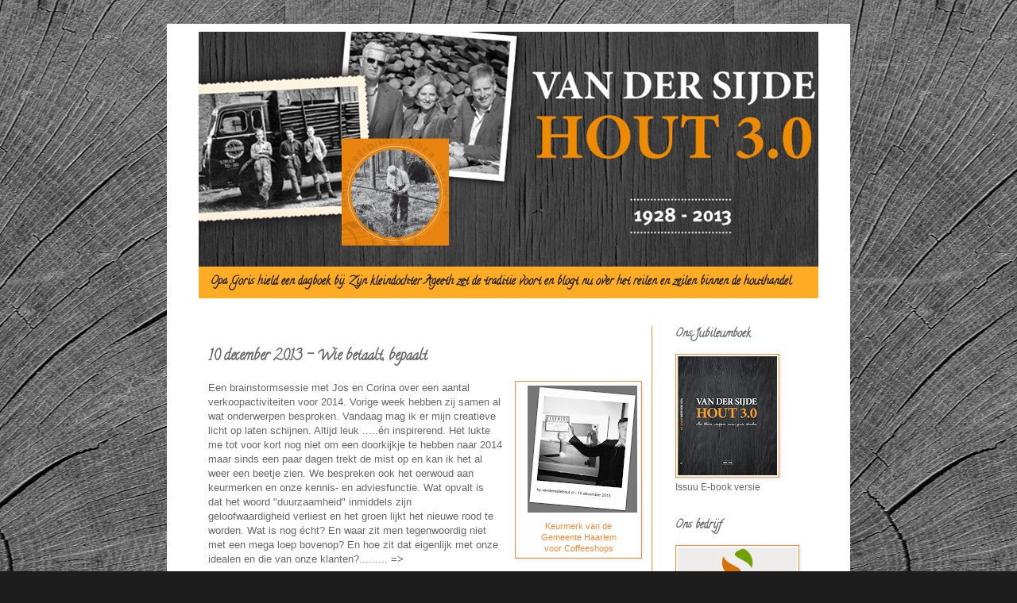

--- FILE ---
content_type: text/html; charset=UTF-8
request_url: https://houtisonsleven.blogspot.com/2013/12/10-december-2013-wie-betaalt-bepaalt.html
body_size: 10804
content:
<!DOCTYPE html>
<html class='v2' dir='ltr' lang='nl'>
<head>
<link href='https://www.blogger.com/static/v1/widgets/335934321-css_bundle_v2.css' rel='stylesheet' type='text/css'/>
<meta content='width=1100' name='viewport'/>
<meta content='text/html; charset=UTF-8' http-equiv='Content-Type'/>
<meta content='blogger' name='generator'/>
<link href='https://houtisonsleven.blogspot.com/favicon.ico' rel='icon' type='image/x-icon'/>
<link href='http://houtisonsleven.blogspot.com/2013/12/10-december-2013-wie-betaalt-bepaalt.html' rel='canonical'/>
<link rel="alternate" type="application/atom+xml" title="Hout is ons leven - Atom" href="https://houtisonsleven.blogspot.com/feeds/posts/default" />
<link rel="alternate" type="application/rss+xml" title="Hout is ons leven - RSS" href="https://houtisonsleven.blogspot.com/feeds/posts/default?alt=rss" />
<link rel="service.post" type="application/atom+xml" title="Hout is ons leven - Atom" href="https://www.blogger.com/feeds/6851194409873835815/posts/default" />

<link rel="alternate" type="application/atom+xml" title="Hout is ons leven - Atom" href="https://houtisonsleven.blogspot.com/feeds/362522393667553452/comments/default" />
<!--Can't find substitution for tag [blog.ieCssRetrofitLinks]-->
<link href='https://blogger.googleusercontent.com/img/b/R29vZ2xl/AVvXsEi6zRji6thHzUnlk4_urFL3VwPdLmzk3v5wWfU0l7c3wzPYXOoRN_ZdMmVk5OF3tS2QrcT_4yLM2Bry9ACkJ34_icir0_NhVGI1hR9pTRPByxtsU2Xh7eS-XnrTxedroCjGXeNHKoNXZa8/s160/57-10december2013webf.jpg' rel='image_src'/>
<meta content='http://houtisonsleven.blogspot.com/2013/12/10-december-2013-wie-betaalt-bepaalt.html' property='og:url'/>
<meta content='10 december 2013 - Wie betaalt, bepaalt' property='og:title'/>
<meta content='  Keurmerk van de  Gemeente Haarlem  voor Coffeeshops   Een brainstormsessie met Jos en Corina over een aantal verkoopactiviteiten voor 2014...' property='og:description'/>
<meta content='https://blogger.googleusercontent.com/img/b/R29vZ2xl/AVvXsEi6zRji6thHzUnlk4_urFL3VwPdLmzk3v5wWfU0l7c3wzPYXOoRN_ZdMmVk5OF3tS2QrcT_4yLM2Bry9ACkJ34_icir0_NhVGI1hR9pTRPByxtsU2Xh7eS-XnrTxedroCjGXeNHKoNXZa8/w1200-h630-p-k-no-nu/57-10december2013webf.jpg' property='og:image'/>
<title>Hout is ons leven: 10 december 2013 - Wie betaalt, bepaalt</title>
<style type='text/css'>@font-face{font-family:'Calligraffitti';font-style:normal;font-weight:400;font-display:swap;src:url(//fonts.gstatic.com/s/calligraffitti/v20/46k2lbT3XjDVqJw3DCmCFjE0vkFeOZdjppN_.woff2)format('woff2');unicode-range:U+0000-00FF,U+0131,U+0152-0153,U+02BB-02BC,U+02C6,U+02DA,U+02DC,U+0304,U+0308,U+0329,U+2000-206F,U+20AC,U+2122,U+2191,U+2193,U+2212,U+2215,U+FEFF,U+FFFD;}</style>
<style id='page-skin-1' type='text/css'><!--
/*
-----------------------------------------------
Blogger Template Style
Name:     Simple
Designer: Blogger
URL:      www.blogger.com
----------------------------------------------- */
/* Content
----------------------------------------------- */
body {
font: normal normal 12px Arial, Tahoma, Helvetica, FreeSans, sans-serif;
color: #666666;
background: #1d1d1d url(//3.bp.blogspot.com/-Gz61fNKCpOM/Uk7dqWu1pNI/AAAAAAAAEhc/UulkR_EHcPY/s0/Covervoorstel2webfzw.jpg) repeat scroll top center;
padding: 0 0 0 0;
}
html body .region-inner {
min-width: 0;
max-width: 100%;
width: auto;
}
h2 {
font-size: 22px;
}
a:link {
text-decoration:none;
color: #1d1d1d;
}
a:visited {
text-decoration:none;
color: #888888;
}
a:hover {
text-decoration:underline;
color: #33aaff;
}
.body-fauxcolumn-outer .fauxcolumn-inner {
background: transparent none repeat scroll top left;
_background-image: none;
}
.body-fauxcolumn-outer .cap-top {
position: absolute;
z-index: 1;
height: 400px;
width: 100%;
}
.body-fauxcolumn-outer .cap-top .cap-left {
width: 100%;
background: transparent none repeat-x scroll top left;
_background-image: none;
}
.content-outer {
-moz-box-shadow: 0 0 0 rgba(0, 0, 0, .15);
-webkit-box-shadow: 0 0 0 rgba(0, 0, 0, .15);
-goog-ms-box-shadow: 0 0 0 #333333;
box-shadow: 0 0 0 rgba(0, 0, 0, .15);
margin-bottom: 1px;
}
.content-inner {
padding: 10px 40px;
}
.content-inner {
background-color: #ffffff;
}
/* Header
----------------------------------------------- */
.header-outer {
background: transparent none repeat-x scroll 0 -400px;
_background-image: none;
}
.Header h1 {
font: normal normal 40px 'Trebuchet MS',Trebuchet,Verdana,sans-serif;
color: #000000;
text-shadow: 0 0 0 rgba(0, 0, 0, .2);
}
.Header h1 a {
color: #000000;
}
.Header .description {
font-size: 18px;
color: #000000;
}
.header-inner .Header .titlewrapper {
padding: 22px 0;
}
.header-inner .Header .descriptionwrapper {
padding: 0 0;
}
/* Tabs
----------------------------------------------- */
.tabs-inner .section:first-child {
border-top: 0 solid transparent;
}
.tabs-inner .section:first-child ul {
margin-top: -1px;
border-top: 1px solid transparent;
border-left: 1px solid transparent;
border-right: 1px solid transparent;
}
.tabs-inner .widget ul {
background: #ffac25 none repeat-x scroll 0 -800px;
_background-image: none;
border-bottom: 1px solid transparent;
margin-top: 0;
margin-left: -30px;
margin-right: -30px;
}
.tabs-inner .widget li a {
display: inline-block;
padding: .6em 1em;
font: normal bold 14px Calligraffitti;
color: #1d1d1d;
border-left: 1px solid #ffffff;
border-right: 1px solid transparent;
}
.tabs-inner .widget li:first-child a {
border-left: none;
}
.tabs-inner .widget li.selected a, .tabs-inner .widget li a:hover {
color: #1d1d1d;
background-color: #ffac25;
text-decoration: none;
}
/* Columns
----------------------------------------------- */
.main-outer {
border-top: 0 solid #ff8832;
}
.fauxcolumn-left-outer .fauxcolumn-inner {
border-right: 1px solid #ff8832;
}
.fauxcolumn-right-outer .fauxcolumn-inner {
border-left: 1px solid #ff8832;
}
/* Headings
----------------------------------------------- */
div.widget > h2,
div.widget h2.title {
margin: 0 0 1em 0;
font: normal bold 14px Calligraffitti;
color: #666666;
}
/* Widgets
----------------------------------------------- */
.widget .zippy {
color: #999999;
text-shadow: 2px 2px 1px rgba(0, 0, 0, .1);
}
.widget .popular-posts ul {
list-style: none;
}
/* Posts
----------------------------------------------- */
h2.date-header {
font: normal bold 11px Arial, Tahoma, Helvetica, FreeSans, sans-serif;
}
.date-header span {
background-color: transparent;
color: #ffffff;
padding: 0.4em;
letter-spacing: 3px;
margin: inherit;
}
.main-inner {
padding-top: 35px;
padding-bottom: 65px;
}
.main-inner .column-center-inner {
padding: 0 0;
}
.main-inner .column-center-inner .section {
margin: 0 1em;
}
.post {
margin: 0 0 45px 0;
}
h3.post-title, .comments h4 {
font: normal bold 18px Calligraffitti;
margin: .75em 0 0;
}
.post-body {
font-size: 110%;
line-height: 1.4;
position: relative;
}
.post-body img, .post-body .tr-caption-container, .Profile img, .Image img,
.BlogList .item-thumbnail img {
padding: 2px;
background: #ffffff;
border: 1px solid #ff8832;
-moz-box-shadow: 1px 1px 5px rgba(0, 0, 0, .1);
-webkit-box-shadow: 1px 1px 5px rgba(0, 0, 0, .1);
box-shadow: 1px 1px 5px rgba(0, 0, 0, .1);
}
.post-body img, .post-body .tr-caption-container {
padding: 5px;
}
.post-body .tr-caption-container {
color: #ff8832;
}
.post-body .tr-caption-container img {
padding: 0;
background: transparent;
border: none;
-moz-box-shadow: 0 0 0 rgba(0, 0, 0, .1);
-webkit-box-shadow: 0 0 0 rgba(0, 0, 0, .1);
box-shadow: 0 0 0 rgba(0, 0, 0, .1);
}
.post-header {
margin: 0 0 1.5em;
line-height: 1.6;
font-size: 90%;
}
.post-footer {
margin: 20px -2px 0;
padding: 5px 10px;
color: #666666;
background-color: #eeeeee;
border-bottom: 1px solid #eeeeee;
line-height: 1.6;
font-size: 90%;
}
#comments .comment-author {
padding-top: 1.5em;
border-top: 1px solid #ff8832;
background-position: 0 1.5em;
}
#comments .comment-author:first-child {
padding-top: 0;
border-top: none;
}
.avatar-image-container {
margin: .2em 0 0;
}
#comments .avatar-image-container img {
border: 1px solid #ff8832;
}
/* Comments
----------------------------------------------- */
.comments .comments-content .icon.blog-author {
background-repeat: no-repeat;
background-image: url([data-uri]);
}
.comments .comments-content .loadmore a {
border-top: 1px solid #999999;
border-bottom: 1px solid #999999;
}
.comments .comment-thread.inline-thread {
background-color: #eeeeee;
}
.comments .continue {
border-top: 2px solid #999999;
}
/* Accents
---------------------------------------------- */
.section-columns td.columns-cell {
border-left: 1px solid #ff8832;
}
.blog-pager {
background: transparent url(//www.blogblog.com/1kt/simple/paging_dot.png) repeat-x scroll top center;
}
.blog-pager-older-link, .home-link,
.blog-pager-newer-link {
background-color: #ffffff;
padding: 5px;
}
.footer-outer {
border-top: 1px dashed #bbbbbb;
}
/* Mobile
----------------------------------------------- */
body.mobile  {
background-size: auto;
}
.mobile .body-fauxcolumn-outer {
background: transparent none repeat scroll top left;
}
.mobile .body-fauxcolumn-outer .cap-top {
background-size: 100% auto;
}
.mobile .content-outer {
-webkit-box-shadow: 0 0 3px rgba(0, 0, 0, .15);
box-shadow: 0 0 3px rgba(0, 0, 0, .15);
}
.mobile .tabs-inner .widget ul {
margin-left: 0;
margin-right: 0;
}
.mobile .post {
margin: 0;
}
.mobile .main-inner .column-center-inner .section {
margin: 0;
}
.mobile .date-header span {
padding: 0.1em 10px;
margin: 0 -10px;
}
.mobile h3.post-title {
margin: 0;
}
.mobile .blog-pager {
background: transparent none no-repeat scroll top center;
}
.mobile .footer-outer {
border-top: none;
}
.mobile .main-inner, .mobile .footer-inner {
background-color: #ffffff;
}
.mobile-index-contents {
color: #666666;
}
.mobile-link-button {
background-color: #1d1d1d;
}
.mobile-link-button a:link, .mobile-link-button a:visited {
color: #ffffff;
}
.mobile .tabs-inner .section:first-child {
border-top: none;
}
.mobile .tabs-inner .PageList .widget-content {
background-color: #ffac25;
color: #1d1d1d;
border-top: 1px solid transparent;
border-bottom: 1px solid transparent;
}
.mobile .tabs-inner .PageList .widget-content .pagelist-arrow {
border-left: 1px solid transparent;
}

--></style>
<style id='template-skin-1' type='text/css'><!--
body {
min-width: 860px;
}
.content-outer, .content-fauxcolumn-outer, .region-inner {
min-width: 860px;
max-width: 860px;
_width: 860px;
}
.main-inner .columns {
padding-left: 0px;
padding-right: 210px;
}
.main-inner .fauxcolumn-center-outer {
left: 0px;
right: 210px;
/* IE6 does not respect left and right together */
_width: expression(this.parentNode.offsetWidth -
parseInt("0px") -
parseInt("210px") + 'px');
}
.main-inner .fauxcolumn-left-outer {
width: 0px;
}
.main-inner .fauxcolumn-right-outer {
width: 210px;
}
.main-inner .column-left-outer {
width: 0px;
right: 100%;
margin-left: -0px;
}
.main-inner .column-right-outer {
width: 210px;
margin-right: -210px;
}
#layout {
min-width: 0;
}
#layout .content-outer {
min-width: 0;
width: 800px;
}
#layout .region-inner {
min-width: 0;
width: auto;
}
body#layout div.add_widget {
padding: 8px;
}
body#layout div.add_widget a {
margin-left: 32px;
}
--></style>
<style>
    body {background-image:url(\/\/3.bp.blogspot.com\/-Gz61fNKCpOM\/Uk7dqWu1pNI\/AAAAAAAAEhc\/UulkR_EHcPY\/s0\/Covervoorstel2webfzw.jpg);}
    
@media (max-width: 200px) { body {background-image:url(\/\/3.bp.blogspot.com\/-Gz61fNKCpOM\/Uk7dqWu1pNI\/AAAAAAAAEhc\/UulkR_EHcPY\/w200\/Covervoorstel2webfzw.jpg);}}
@media (max-width: 400px) and (min-width: 201px) { body {background-image:url(\/\/3.bp.blogspot.com\/-Gz61fNKCpOM\/Uk7dqWu1pNI\/AAAAAAAAEhc\/UulkR_EHcPY\/w400\/Covervoorstel2webfzw.jpg);}}
@media (max-width: 800px) and (min-width: 401px) { body {background-image:url(\/\/3.bp.blogspot.com\/-Gz61fNKCpOM\/Uk7dqWu1pNI\/AAAAAAAAEhc\/UulkR_EHcPY\/w800\/Covervoorstel2webfzw.jpg);}}
@media (max-width: 1200px) and (min-width: 801px) { body {background-image:url(\/\/3.bp.blogspot.com\/-Gz61fNKCpOM\/Uk7dqWu1pNI\/AAAAAAAAEhc\/UulkR_EHcPY\/w1200\/Covervoorstel2webfzw.jpg);}}
/* Last tag covers anything over one higher than the previous max-size cap. */
@media (min-width: 1201px) { body {background-image:url(\/\/3.bp.blogspot.com\/-Gz61fNKCpOM\/Uk7dqWu1pNI\/AAAAAAAAEhc\/UulkR_EHcPY\/w1600\/Covervoorstel2webfzw.jpg);}}
  </style>
<link href='https://www.blogger.com/dyn-css/authorization.css?targetBlogID=6851194409873835815&amp;zx=9f26b94f-83a7-4bdd-80f7-2e71fc62047e' media='none' onload='if(media!=&#39;all&#39;)media=&#39;all&#39;' rel='stylesheet'/><noscript><link href='https://www.blogger.com/dyn-css/authorization.css?targetBlogID=6851194409873835815&amp;zx=9f26b94f-83a7-4bdd-80f7-2e71fc62047e' rel='stylesheet'/></noscript>
<meta name='google-adsense-platform-account' content='ca-host-pub-1556223355139109'/>
<meta name='google-adsense-platform-domain' content='blogspot.com'/>

</head>
<body class='loading variant-simplysimple'>
<div class='navbar no-items section' id='navbar' name='Navbar'>
</div>
<div class='body-fauxcolumns'>
<div class='fauxcolumn-outer body-fauxcolumn-outer'>
<div class='cap-top'>
<div class='cap-left'></div>
<div class='cap-right'></div>
</div>
<div class='fauxborder-left'>
<div class='fauxborder-right'></div>
<div class='fauxcolumn-inner'>
</div>
</div>
<div class='cap-bottom'>
<div class='cap-left'></div>
<div class='cap-right'></div>
</div>
</div>
</div>
<div class='content'>
<div class='content-fauxcolumns'>
<div class='fauxcolumn-outer content-fauxcolumn-outer'>
<div class='cap-top'>
<div class='cap-left'></div>
<div class='cap-right'></div>
</div>
<div class='fauxborder-left'>
<div class='fauxborder-right'></div>
<div class='fauxcolumn-inner'>
</div>
</div>
<div class='cap-bottom'>
<div class='cap-left'></div>
<div class='cap-right'></div>
</div>
</div>
</div>
<div class='content-outer'>
<div class='content-cap-top cap-top'>
<div class='cap-left'></div>
<div class='cap-right'></div>
</div>
<div class='fauxborder-left content-fauxborder-left'>
<div class='fauxborder-right content-fauxborder-right'></div>
<div class='content-inner'>
<header>
<div class='header-outer'>
<div class='header-cap-top cap-top'>
<div class='cap-left'></div>
<div class='cap-right'></div>
</div>
<div class='fauxborder-left header-fauxborder-left'>
<div class='fauxborder-right header-fauxborder-right'></div>
<div class='region-inner header-inner'>
<div class='header section' id='header' name='Koptekst'><div class='widget Header' data-version='1' id='Header1'>
<div id='header-inner'>
<a href='https://houtisonsleven.blogspot.com/' style='display: block'>
<img alt='Hout is ons leven' height='297px; ' id='Header1_headerimg' src='https://blogger.googleusercontent.com/img/b/R29vZ2xl/AVvXsEjCtLHm-mV0sQiY6IEGj2YZy5M20jNTQlO5VjtjbQPU6bLEAhMcjgqasznP9u13XnQ7X1Urncv1Z4KXH6zk04q-hAXWU_HqPE07hmuDtTIBta1JyjVCCLOebFFvvylxZfb_IYHN9MR_H-o/s1600/Omslagfoto+Bloggerping.png' style='display: block' width='800px; '/>
</a>
</div>
</div></div>
</div>
</div>
<div class='header-cap-bottom cap-bottom'>
<div class='cap-left'></div>
<div class='cap-right'></div>
</div>
</div>
</header>
<div class='tabs-outer'>
<div class='tabs-cap-top cap-top'>
<div class='cap-left'></div>
<div class='cap-right'></div>
</div>
<div class='fauxborder-left tabs-fauxborder-left'>
<div class='fauxborder-right tabs-fauxborder-right'></div>
<div class='region-inner tabs-inner'>
<div class='tabs section' id='crosscol' name='Alle kolommen'><div class='widget PageList' data-version='1' id='PageList1'>
<h2>Pagina's</h2>
<div class='widget-content'>
<ul>
<li>
<a href='https://houtisonsleven.blogspot.com/'>Opa Goris hield een dagboek bij. Zijn kleindochter Ageeth zet de traditie voort en blogt nu over het reilen en zeilen binnen de houthandel</a>
</li>
</ul>
<div class='clear'></div>
</div>
</div></div>
<div class='tabs no-items section' id='crosscol-overflow' name='Cross-Column 2'></div>
</div>
</div>
<div class='tabs-cap-bottom cap-bottom'>
<div class='cap-left'></div>
<div class='cap-right'></div>
</div>
</div>
<div class='main-outer'>
<div class='main-cap-top cap-top'>
<div class='cap-left'></div>
<div class='cap-right'></div>
</div>
<div class='fauxborder-left main-fauxborder-left'>
<div class='fauxborder-right main-fauxborder-right'></div>
<div class='region-inner main-inner'>
<div class='columns fauxcolumns'>
<div class='fauxcolumn-outer fauxcolumn-center-outer'>
<div class='cap-top'>
<div class='cap-left'></div>
<div class='cap-right'></div>
</div>
<div class='fauxborder-left'>
<div class='fauxborder-right'></div>
<div class='fauxcolumn-inner'>
</div>
</div>
<div class='cap-bottom'>
<div class='cap-left'></div>
<div class='cap-right'></div>
</div>
</div>
<div class='fauxcolumn-outer fauxcolumn-left-outer'>
<div class='cap-top'>
<div class='cap-left'></div>
<div class='cap-right'></div>
</div>
<div class='fauxborder-left'>
<div class='fauxborder-right'></div>
<div class='fauxcolumn-inner'>
</div>
</div>
<div class='cap-bottom'>
<div class='cap-left'></div>
<div class='cap-right'></div>
</div>
</div>
<div class='fauxcolumn-outer fauxcolumn-right-outer'>
<div class='cap-top'>
<div class='cap-left'></div>
<div class='cap-right'></div>
</div>
<div class='fauxborder-left'>
<div class='fauxborder-right'></div>
<div class='fauxcolumn-inner'>
</div>
</div>
<div class='cap-bottom'>
<div class='cap-left'></div>
<div class='cap-right'></div>
</div>
</div>
<!-- corrects IE6 width calculation -->
<div class='columns-inner'>
<div class='column-center-outer'>
<div class='column-center-inner'>
<div class='main section' id='main' name='Algemeen'><div class='widget Blog' data-version='1' id='Blog1'>
<div class='blog-posts hfeed'>

          <div class="date-outer">
        
<h2 class='date-header'><span>woensdag 11 december 2013</span></h2>

          <div class="date-posts">
        
<div class='post-outer'>
<div class='post hentry uncustomized-post-template' itemprop='blogPost' itemscope='itemscope' itemtype='http://schema.org/BlogPosting'>
<meta content='https://blogger.googleusercontent.com/img/b/R29vZ2xl/AVvXsEi6zRji6thHzUnlk4_urFL3VwPdLmzk3v5wWfU0l7c3wzPYXOoRN_ZdMmVk5OF3tS2QrcT_4yLM2Bry9ACkJ34_icir0_NhVGI1hR9pTRPByxtsU2Xh7eS-XnrTxedroCjGXeNHKoNXZa8/s160/57-10december2013webf.jpg' itemprop='image_url'/>
<meta content='6851194409873835815' itemprop='blogId'/>
<meta content='362522393667553452' itemprop='postId'/>
<a name='362522393667553452'></a>
<h3 class='post-title entry-title' itemprop='name'>
10 december 2013 - Wie betaalt, bepaalt
</h3>
<div class='post-header'>
<div class='post-header-line-1'></div>
</div>
<div class='post-body entry-content' id='post-body-362522393667553452' itemprop='description articleBody'>
<table cellpadding="0" cellspacing="0" class="tr-caption-container" style="float: right; margin-left: 1em; text-align: right;"><tbody>
<tr><td style="text-align: center;"><a href="https://blogger.googleusercontent.com/img/b/R29vZ2xl/AVvXsEi6zRji6thHzUnlk4_urFL3VwPdLmzk3v5wWfU0l7c3wzPYXOoRN_ZdMmVk5OF3tS2QrcT_4yLM2Bry9ACkJ34_icir0_NhVGI1hR9pTRPByxtsU2Xh7eS-XnrTxedroCjGXeNHKoNXZa8/s1600/57-10december2013webf.jpg" style="clear: right; margin-bottom: 1em; margin-left: auto; margin-right: auto;"><img alt="" border="0" src="https://blogger.googleusercontent.com/img/b/R29vZ2xl/AVvXsEi6zRji6thHzUnlk4_urFL3VwPdLmzk3v5wWfU0l7c3wzPYXOoRN_ZdMmVk5OF3tS2QrcT_4yLM2Bry9ACkJ34_icir0_NhVGI1hR9pTRPByxtsU2Xh7eS-XnrTxedroCjGXeNHKoNXZa8/s160/57-10december2013webf.jpg" style="clear: both; float: right; margin: 0px 0px 10px 10px;" /></a></td></tr>
<tr><td class="tr-caption" style="text-align: center;">Keurmerk van de <br />
Gemeente Haarlem<br />
voor Coffeeshops</td></tr>
</tbody></table>
Een brainstormsessie met Jos en Corina over een aantal verkoopactiviteiten voor 2014. Vorige week hebben zij samen al wat onderwerpen besproken. Vandaag mag ik er mijn creatieve licht op laten schijnen. Altijd leuk .....én inspirerend. Het lukte me tot voor kort nog niet om een doorkijkje te hebben naar 2014 maar sinds een paar dagen trekt de mist op en kan ik het al weer een beetje zien. We bespreken ook het oerwoud aan keurmerken&nbsp;en onze kennis- en adviesfunctie. Wat opvalt is dat&nbsp;het woord "duurzaamheid"&nbsp;inmiddels zijn geloofwaardigheid&nbsp;verliest en&nbsp;het groen lijkt het nieuwe rood te worden.&nbsp;Wat is nog écht? En waar zit men tegenwoordig niet met een mega loep bovenop?&nbsp;En hoe zit&nbsp;dat eigenlijk met&nbsp;onze idealen en die van onze klanten?.........&nbsp;=&gt;<br />
<a name="more"></a><br />
<br />
Wat gelukkig&nbsp;niet verandert, is dat nog steeds geldt: <em>wie betaalt, bepaalt</em>, en dáár gingen wij voor aan tafel vanmiddag. We hebben een klein vooronderzoek&nbsp;gedaan van de (groen)keurmerken die een groot aantal van onze klanten voeren. Wat we willen weten is wat er&nbsp;van ons, als leverancier van hout, wordt gevraagd als wij willen leveren aan deze&nbsp;bedrijven.&nbsp;En wat kunnen wij doen om het onze klanten nóg gemakkelijker te maken bij het nastreven van hun&nbsp;idealen? In de meeste keurmerkomschrijvingen staat&nbsp;dat het hout moet zijn voorzien van een&nbsp;duurzaamheidskeurmerk.&nbsp;Punt. Niet meer en niet minder. We vervolgen ons onderzoekje want waarom kiezen veel van deze bedrijven dan toch <u>niet</u> voor hout wat&nbsp;voorzien is van een&nbsp;FSC of PEFC certificaat? Is dat alleen een prijskwestie (in veel gevallen is gecertificeerd hout, net als veel biologische en&nbsp;fairtrade artikelen, duurder)&nbsp;of speelt hier wat anders?&nbsp;We duiken er nog wat dieper in&nbsp;want wij weigeren te geloven dat&nbsp;dit een massaal ontduiken van de keurmerkspelregels is. Bij navraag blijkt dat negen van de tien keer duurzaamheid en legaliteit op één hoop gegooid wordt.&nbsp;Maar legaal hout is niet per definitie duurzaam!!&nbsp;Er zijn namelijk méér keuze mogelijkheden&nbsp;dan het kopen van hout waar&nbsp;Greenpeace de ketting voor aan&nbsp;de poort gooit of&nbsp;het kopen van hout&nbsp;uit duurzaam beheerde bossen!&nbsp;Ik ben zó verbaast over deze uitkomst dat ik grappig verkondig dat&nbsp;wij, net als in de Haarlemse coffeeshops, ook maar met kleurcodes moeten gaan werken. Groen voor soft, geel voor&nbsp;medium en blauw voor strong. Maar dan anders....Als we hier al iets voor onze klanten kunnen betekenen, dan is het wel de&nbsp;uitleg eenvoudiger maken. We gaan aan&nbsp;de slag.
<div style='clear: both;'></div>
</div>
<div class='post-footer'>
<div class='post-footer-line post-footer-line-1'>
<span class='post-author vcard'>
</span>
<span class='post-timestamp'>
</span>
<span class='post-comment-link'>
</span>
<span class='post-icons'>
<span class='item-action'>
<a href='https://www.blogger.com/email-post/6851194409873835815/362522393667553452' title='Post e-mailen'>
<img alt='' class='icon-action' height='13' src='https://resources.blogblog.com/img/icon18_email.gif' width='18'/>
</a>
</span>
<span class='item-control blog-admin pid-530066550'>
<a href='https://www.blogger.com/post-edit.g?blogID=6851194409873835815&postID=362522393667553452&from=pencil' title='Post bewerken'>
<img alt='' class='icon-action' height='18' src='https://resources.blogblog.com/img/icon18_edit_allbkg.gif' width='18'/>
</a>
</span>
</span>
<div class='post-share-buttons goog-inline-block'>
<a class='goog-inline-block share-button sb-email' href='https://www.blogger.com/share-post.g?blogID=6851194409873835815&postID=362522393667553452&target=email' target='_blank' title='Dit e-mailen
'><span class='share-button-link-text'>Dit e-mailen
</span></a><a class='goog-inline-block share-button sb-blog' href='https://www.blogger.com/share-post.g?blogID=6851194409873835815&postID=362522393667553452&target=blog' onclick='window.open(this.href, "_blank", "height=270,width=475"); return false;' target='_blank' title='Dit bloggen!'><span class='share-button-link-text'>Dit bloggen!</span></a><a class='goog-inline-block share-button sb-twitter' href='https://www.blogger.com/share-post.g?blogID=6851194409873835815&postID=362522393667553452&target=twitter' target='_blank' title='Delen via X'><span class='share-button-link-text'>Delen via X</span></a><a class='goog-inline-block share-button sb-facebook' href='https://www.blogger.com/share-post.g?blogID=6851194409873835815&postID=362522393667553452&target=facebook' onclick='window.open(this.href, "_blank", "height=430,width=640"); return false;' target='_blank' title='Delen op Facebook'><span class='share-button-link-text'>Delen op Facebook</span></a><a class='goog-inline-block share-button sb-pinterest' href='https://www.blogger.com/share-post.g?blogID=6851194409873835815&postID=362522393667553452&target=pinterest' target='_blank' title='Delen op Pinterest'><span class='share-button-link-text'>Delen op Pinterest</span></a>
</div>
</div>
<div class='post-footer-line post-footer-line-2'>
<span class='post-labels'>
</span>
</div>
<div class='post-footer-line post-footer-line-3'>
<span class='post-location'>
</span>
</div>
</div>
</div>
<div class='comments' id='comments'>
<a name='comments'></a>
</div>
</div>

        </div></div>
      
</div>
<div class='blog-pager' id='blog-pager'>
<span id='blog-pager-newer-link'>
<a class='blog-pager-newer-link' href='https://houtisonsleven.blogspot.com/2013/12/19-december-2013-azijnzeikers.html' id='Blog1_blog-pager-newer-link' title='Nieuwere post'>Nieuwere post</a>
</span>
<span id='blog-pager-older-link'>
<a class='blog-pager-older-link' href='https://houtisonsleven.blogspot.com/2013/12/2-december-2013-nieuwjaarsontbijt.html' id='Blog1_blog-pager-older-link' title='Oudere post'>Oudere post</a>
</span>
<a class='home-link' href='https://houtisonsleven.blogspot.com/'>Homepage</a>
</div>
<div class='clear'></div>
<div class='post-feeds'>
</div>
</div></div>
</div>
</div>
<div class='column-left-outer'>
<div class='column-left-inner'>
<aside>
</aside>
</div>
</div>
<div class='column-right-outer'>
<div class='column-right-inner'>
<aside>
<div class='sidebar section' id='sidebar-right-1'><div class='widget Image' data-version='1' id='Image1'>
<h2>Ons Jubileumboek</h2>
<div class='widget-content'>
<a href='http://issuu.com/houtisonsleven/docs/hires-van_der_sijde_jubileumboek'>
<img alt='Ons Jubileumboek' height='150' id='Image1_img' src='https://blogger.googleusercontent.com/img/b/R29vZ2xl/AVvXsEisWx8ZOXsCQbs0iP71FZkr-P6K5G32KBKCLs0pL07fNaUgFKPLAXeKx2CB3kIfHWTiy8GWB5vZMiKfhTvw3LwnDF_KkgD_JX89li6xacRnKDQvfVH5uNS8KAThGS3pYfnm3uwXPYo45vs/s150/Voorkantboek.png' width='125'/>
</a>
<br/>
<span class='caption'>Issuu E-book versie</span>
</div>
<div class='clear'></div>
</div><div class='widget Image' data-version='1' id='Image2'>
<h2>Ons bedrijf</h2>
<div class='widget-content'>
<a href='http://www.vandersijdehout.nl'>
<img alt='Ons bedrijf' height='81' id='Image2_img' src='https://blogger.googleusercontent.com/img/b/R29vZ2xl/AVvXsEia2RDXyfTTdS3AnXox-Ex1Fq54p7s20BaH9OH0CzAu1oqegMRepP4xsojmS6i2uMpKeP0LSpLP66uSnYMhXi84juZZJVHD0UxTGlNPqUzSsyIZGDphkU3T_HGUYE_AUQO8yeWtSLu_EaY/' width='150'/>
</a>
<br/>
</div>
<div class='clear'></div>
</div><div class='widget BlogArchive' data-version='1' id='BlogArchive1'>
<h2>Blogarchief</h2>
<div class='widget-content'>
<div id='ArchiveList'>
<div id='BlogArchive1_ArchiveList'>
<ul class='hierarchy'>
<li class='archivedate collapsed'>
<a class='toggle' href='javascript:void(0)'>
<span class='zippy'>

        &#9658;&#160;
      
</span>
</a>
<a class='post-count-link' href='https://houtisonsleven.blogspot.com/2016/'>
2016
</a>
<span class='post-count' dir='ltr'>(1)</span>
<ul class='hierarchy'>
<li class='archivedate collapsed'>
<a class='post-count-link' href='https://houtisonsleven.blogspot.com/2016/02/'>
februari
</a>
<span class='post-count' dir='ltr'>(1)</span>
</li>
</ul>
</li>
</ul>
<ul class='hierarchy'>
<li class='archivedate collapsed'>
<a class='toggle' href='javascript:void(0)'>
<span class='zippy'>

        &#9658;&#160;
      
</span>
</a>
<a class='post-count-link' href='https://houtisonsleven.blogspot.com/2015/'>
2015
</a>
<span class='post-count' dir='ltr'>(3)</span>
<ul class='hierarchy'>
<li class='archivedate collapsed'>
<a class='post-count-link' href='https://houtisonsleven.blogspot.com/2015/12/'>
december
</a>
<span class='post-count' dir='ltr'>(1)</span>
</li>
</ul>
<ul class='hierarchy'>
<li class='archivedate collapsed'>
<a class='post-count-link' href='https://houtisonsleven.blogspot.com/2015/05/'>
mei
</a>
<span class='post-count' dir='ltr'>(1)</span>
</li>
</ul>
<ul class='hierarchy'>
<li class='archivedate collapsed'>
<a class='post-count-link' href='https://houtisonsleven.blogspot.com/2015/03/'>
maart
</a>
<span class='post-count' dir='ltr'>(1)</span>
</li>
</ul>
</li>
</ul>
<ul class='hierarchy'>
<li class='archivedate collapsed'>
<a class='toggle' href='javascript:void(0)'>
<span class='zippy'>

        &#9658;&#160;
      
</span>
</a>
<a class='post-count-link' href='https://houtisonsleven.blogspot.com/2014/'>
2014
</a>
<span class='post-count' dir='ltr'>(19)</span>
<ul class='hierarchy'>
<li class='archivedate collapsed'>
<a class='post-count-link' href='https://houtisonsleven.blogspot.com/2014/12/'>
december
</a>
<span class='post-count' dir='ltr'>(1)</span>
</li>
</ul>
<ul class='hierarchy'>
<li class='archivedate collapsed'>
<a class='post-count-link' href='https://houtisonsleven.blogspot.com/2014/10/'>
oktober
</a>
<span class='post-count' dir='ltr'>(2)</span>
</li>
</ul>
<ul class='hierarchy'>
<li class='archivedate collapsed'>
<a class='post-count-link' href='https://houtisonsleven.blogspot.com/2014/08/'>
augustus
</a>
<span class='post-count' dir='ltr'>(1)</span>
</li>
</ul>
<ul class='hierarchy'>
<li class='archivedate collapsed'>
<a class='post-count-link' href='https://houtisonsleven.blogspot.com/2014/07/'>
juli
</a>
<span class='post-count' dir='ltr'>(1)</span>
</li>
</ul>
<ul class='hierarchy'>
<li class='archivedate collapsed'>
<a class='post-count-link' href='https://houtisonsleven.blogspot.com/2014/06/'>
juni
</a>
<span class='post-count' dir='ltr'>(1)</span>
</li>
</ul>
<ul class='hierarchy'>
<li class='archivedate collapsed'>
<a class='post-count-link' href='https://houtisonsleven.blogspot.com/2014/05/'>
mei
</a>
<span class='post-count' dir='ltr'>(3)</span>
</li>
</ul>
<ul class='hierarchy'>
<li class='archivedate collapsed'>
<a class='post-count-link' href='https://houtisonsleven.blogspot.com/2014/04/'>
april
</a>
<span class='post-count' dir='ltr'>(1)</span>
</li>
</ul>
<ul class='hierarchy'>
<li class='archivedate collapsed'>
<a class='post-count-link' href='https://houtisonsleven.blogspot.com/2014/03/'>
maart
</a>
<span class='post-count' dir='ltr'>(1)</span>
</li>
</ul>
<ul class='hierarchy'>
<li class='archivedate collapsed'>
<a class='post-count-link' href='https://houtisonsleven.blogspot.com/2014/02/'>
februari
</a>
<span class='post-count' dir='ltr'>(3)</span>
</li>
</ul>
<ul class='hierarchy'>
<li class='archivedate collapsed'>
<a class='post-count-link' href='https://houtisonsleven.blogspot.com/2014/01/'>
januari
</a>
<span class='post-count' dir='ltr'>(5)</span>
</li>
</ul>
</li>
</ul>
<ul class='hierarchy'>
<li class='archivedate expanded'>
<a class='toggle' href='javascript:void(0)'>
<span class='zippy toggle-open'>

        &#9660;&#160;
      
</span>
</a>
<a class='post-count-link' href='https://houtisonsleven.blogspot.com/2013/'>
2013
</a>
<span class='post-count' dir='ltr'>(48)</span>
<ul class='hierarchy'>
<li class='archivedate expanded'>
<a class='post-count-link' href='https://houtisonsleven.blogspot.com/2013/12/'>
december
</a>
<span class='post-count' dir='ltr'>(3)</span>
</li>
</ul>
<ul class='hierarchy'>
<li class='archivedate collapsed'>
<a class='post-count-link' href='https://houtisonsleven.blogspot.com/2013/11/'>
november
</a>
<span class='post-count' dir='ltr'>(21)</span>
</li>
</ul>
<ul class='hierarchy'>
<li class='archivedate collapsed'>
<a class='post-count-link' href='https://houtisonsleven.blogspot.com/2013/10/'>
oktober
</a>
<span class='post-count' dir='ltr'>(24)</span>
</li>
</ul>
</li>
</ul>
</div>
</div>
<div class='clear'></div>
</div>
</div><div class='widget Followers' data-version='1' id='Followers1'>
<h2 class='title'>Volgers</h2>
<div class='widget-content'>
<div id='Followers1-wrapper'>
<div style='margin-right:2px;'>
<div><script type="text/javascript" src="https://apis.google.com/js/platform.js"></script>
<div id="followers-iframe-container"></div>
<script type="text/javascript">
    window.followersIframe = null;
    function followersIframeOpen(url) {
      gapi.load("gapi.iframes", function() {
        if (gapi.iframes && gapi.iframes.getContext) {
          window.followersIframe = gapi.iframes.getContext().openChild({
            url: url,
            where: document.getElementById("followers-iframe-container"),
            messageHandlersFilter: gapi.iframes.CROSS_ORIGIN_IFRAMES_FILTER,
            messageHandlers: {
              '_ready': function(obj) {
                window.followersIframe.getIframeEl().height = obj.height;
              },
              'reset': function() {
                window.followersIframe.close();
                followersIframeOpen("https://www.blogger.com/followers/frame/6851194409873835815?colors\x3dCgt0cmFuc3BhcmVudBILdHJhbnNwYXJlbnQaByM2NjY2NjYiByMxZDFkMWQqByNmZmZmZmYyByM2NjY2NjY6ByM2NjY2NjZCByMxZDFkMWRKByM5OTk5OTlSByMxZDFkMWRaC3RyYW5zcGFyZW50\x26pageSize\x3d21\x26hl\x3dnl\x26origin\x3dhttps://houtisonsleven.blogspot.com");
              },
              'open': function(url) {
                window.followersIframe.close();
                followersIframeOpen(url);
              }
            }
          });
        }
      });
    }
    followersIframeOpen("https://www.blogger.com/followers/frame/6851194409873835815?colors\x3dCgt0cmFuc3BhcmVudBILdHJhbnNwYXJlbnQaByM2NjY2NjYiByMxZDFkMWQqByNmZmZmZmYyByM2NjY2NjY6ByM2NjY2NjZCByMxZDFkMWRKByM5OTk5OTlSByMxZDFkMWRaC3RyYW5zcGFyZW50\x26pageSize\x3d21\x26hl\x3dnl\x26origin\x3dhttps://houtisonsleven.blogspot.com");
  </script></div>
</div>
</div>
<div class='clear'></div>
</div>
</div></div>
</aside>
</div>
</div>
</div>
<div style='clear: both'></div>
<!-- columns -->
</div>
<!-- main -->
</div>
</div>
<div class='main-cap-bottom cap-bottom'>
<div class='cap-left'></div>
<div class='cap-right'></div>
</div>
</div>
<footer>
<div class='footer-outer'>
<div class='footer-cap-top cap-top'>
<div class='cap-left'></div>
<div class='cap-right'></div>
</div>
<div class='fauxborder-left footer-fauxborder-left'>
<div class='fauxborder-right footer-fauxborder-right'></div>
<div class='region-inner footer-inner'>
<div class='foot no-items section' id='footer-1'></div>
<table border='0' cellpadding='0' cellspacing='0' class='section-columns columns-2'>
<tbody>
<tr>
<td class='first columns-cell'>
<div class='foot no-items section' id='footer-2-1'></div>
</td>
<td class='columns-cell'>
<div class='foot no-items section' id='footer-2-2'></div>
</td>
</tr>
</tbody>
</table>
<!-- outside of the include in order to lock Attribution widget -->
<div class='foot section' id='footer-3' name='Voettekst'><div class='widget Attribution' data-version='1' id='Attribution1'>
<div class='widget-content' style='text-align: center;'>
Thema Eenvoudig. Mogelijk gemaakt door <a href='https://www.blogger.com' target='_blank'>Blogger</a>.
</div>
<div class='clear'></div>
</div></div>
</div>
</div>
<div class='footer-cap-bottom cap-bottom'>
<div class='cap-left'></div>
<div class='cap-right'></div>
</div>
</div>
</footer>
<!-- content -->
</div>
</div>
<div class='content-cap-bottom cap-bottom'>
<div class='cap-left'></div>
<div class='cap-right'></div>
</div>
</div>
</div>
<script type='text/javascript'>
    window.setTimeout(function() {
        document.body.className = document.body.className.replace('loading', '');
      }, 10);
  </script>

<script type="text/javascript" src="https://www.blogger.com/static/v1/widgets/3845888474-widgets.js"></script>
<script type='text/javascript'>
window['__wavt'] = 'AOuZoY6R1S1PRfMSvKIaTJnZbPhVIYYfsg:1768559574440';_WidgetManager._Init('//www.blogger.com/rearrange?blogID\x3d6851194409873835815','//houtisonsleven.blogspot.com/2013/12/10-december-2013-wie-betaalt-bepaalt.html','6851194409873835815');
_WidgetManager._SetDataContext([{'name': 'blog', 'data': {'blogId': '6851194409873835815', 'title': 'Hout is ons leven', 'url': 'https://houtisonsleven.blogspot.com/2013/12/10-december-2013-wie-betaalt-bepaalt.html', 'canonicalUrl': 'http://houtisonsleven.blogspot.com/2013/12/10-december-2013-wie-betaalt-bepaalt.html', 'homepageUrl': 'https://houtisonsleven.blogspot.com/', 'searchUrl': 'https://houtisonsleven.blogspot.com/search', 'canonicalHomepageUrl': 'http://houtisonsleven.blogspot.com/', 'blogspotFaviconUrl': 'https://houtisonsleven.blogspot.com/favicon.ico', 'bloggerUrl': 'https://www.blogger.com', 'hasCustomDomain': false, 'httpsEnabled': true, 'enabledCommentProfileImages': true, 'gPlusViewType': 'FILTERED_POSTMOD', 'adultContent': false, 'analyticsAccountNumber': '', 'encoding': 'UTF-8', 'locale': 'nl', 'localeUnderscoreDelimited': 'nl', 'languageDirection': 'ltr', 'isPrivate': false, 'isMobile': false, 'isMobileRequest': false, 'mobileClass': '', 'isPrivateBlog': false, 'isDynamicViewsAvailable': true, 'feedLinks': '\x3clink rel\x3d\x22alternate\x22 type\x3d\x22application/atom+xml\x22 title\x3d\x22Hout is ons leven - Atom\x22 href\x3d\x22https://houtisonsleven.blogspot.com/feeds/posts/default\x22 /\x3e\n\x3clink rel\x3d\x22alternate\x22 type\x3d\x22application/rss+xml\x22 title\x3d\x22Hout is ons leven - RSS\x22 href\x3d\x22https://houtisonsleven.blogspot.com/feeds/posts/default?alt\x3drss\x22 /\x3e\n\x3clink rel\x3d\x22service.post\x22 type\x3d\x22application/atom+xml\x22 title\x3d\x22Hout is ons leven - Atom\x22 href\x3d\x22https://www.blogger.com/feeds/6851194409873835815/posts/default\x22 /\x3e\n\n\x3clink rel\x3d\x22alternate\x22 type\x3d\x22application/atom+xml\x22 title\x3d\x22Hout is ons leven - Atom\x22 href\x3d\x22https://houtisonsleven.blogspot.com/feeds/362522393667553452/comments/default\x22 /\x3e\n', 'meTag': '', 'adsenseHostId': 'ca-host-pub-1556223355139109', 'adsenseHasAds': false, 'adsenseAutoAds': false, 'boqCommentIframeForm': true, 'loginRedirectParam': '', 'isGoogleEverywhereLinkTooltipEnabled': true, 'view': '', 'dynamicViewsCommentsSrc': '//www.blogblog.com/dynamicviews/4224c15c4e7c9321/js/comments.js', 'dynamicViewsScriptSrc': '//www.blogblog.com/dynamicviews/2dfa401275732ff9', 'plusOneApiSrc': 'https://apis.google.com/js/platform.js', 'disableGComments': true, 'interstitialAccepted': false, 'sharing': {'platforms': [{'name': 'Link ophalen', 'key': 'link', 'shareMessage': 'Link ophalen', 'target': ''}, {'name': 'Facebook', 'key': 'facebook', 'shareMessage': 'Delen op Facebook', 'target': 'facebook'}, {'name': 'Dit bloggen!', 'key': 'blogThis', 'shareMessage': 'Dit bloggen!', 'target': 'blog'}, {'name': 'X', 'key': 'twitter', 'shareMessage': 'Delen op X', 'target': 'twitter'}, {'name': 'Pinterest', 'key': 'pinterest', 'shareMessage': 'Delen op Pinterest', 'target': 'pinterest'}, {'name': 'E-mail', 'key': 'email', 'shareMessage': 'E-mail', 'target': 'email'}], 'disableGooglePlus': true, 'googlePlusShareButtonWidth': 0, 'googlePlusBootstrap': '\x3cscript type\x3d\x22text/javascript\x22\x3ewindow.___gcfg \x3d {\x27lang\x27: \x27nl\x27};\x3c/script\x3e'}, 'hasCustomJumpLinkMessage': false, 'jumpLinkMessage': 'Meer lezen', 'pageType': 'item', 'postId': '362522393667553452', 'postImageThumbnailUrl': 'https://blogger.googleusercontent.com/img/b/R29vZ2xl/AVvXsEi6zRji6thHzUnlk4_urFL3VwPdLmzk3v5wWfU0l7c3wzPYXOoRN_ZdMmVk5OF3tS2QrcT_4yLM2Bry9ACkJ34_icir0_NhVGI1hR9pTRPByxtsU2Xh7eS-XnrTxedroCjGXeNHKoNXZa8/s72-c/57-10december2013webf.jpg', 'postImageUrl': 'https://blogger.googleusercontent.com/img/b/R29vZ2xl/AVvXsEi6zRji6thHzUnlk4_urFL3VwPdLmzk3v5wWfU0l7c3wzPYXOoRN_ZdMmVk5OF3tS2QrcT_4yLM2Bry9ACkJ34_icir0_NhVGI1hR9pTRPByxtsU2Xh7eS-XnrTxedroCjGXeNHKoNXZa8/s160/57-10december2013webf.jpg', 'pageName': '10 december 2013 - Wie betaalt, bepaalt', 'pageTitle': 'Hout is ons leven: 10 december 2013 - Wie betaalt, bepaalt'}}, {'name': 'features', 'data': {}}, {'name': 'messages', 'data': {'edit': 'Bewerken', 'linkCopiedToClipboard': 'Link naar klembord gekopieerd', 'ok': 'OK', 'postLink': 'Postlink'}}, {'name': 'template', 'data': {'name': 'Simple', 'localizedName': 'Eenvoudig', 'isResponsive': false, 'isAlternateRendering': false, 'isCustom': false, 'variant': 'simplysimple', 'variantId': 'simplysimple'}}, {'name': 'view', 'data': {'classic': {'name': 'classic', 'url': '?view\x3dclassic'}, 'flipcard': {'name': 'flipcard', 'url': '?view\x3dflipcard'}, 'magazine': {'name': 'magazine', 'url': '?view\x3dmagazine'}, 'mosaic': {'name': 'mosaic', 'url': '?view\x3dmosaic'}, 'sidebar': {'name': 'sidebar', 'url': '?view\x3dsidebar'}, 'snapshot': {'name': 'snapshot', 'url': '?view\x3dsnapshot'}, 'timeslide': {'name': 'timeslide', 'url': '?view\x3dtimeslide'}, 'isMobile': false, 'title': '10 december 2013 - Wie betaalt, bepaalt', 'description': '  Keurmerk van de  Gemeente Haarlem  voor Coffeeshops   Een brainstormsessie met Jos en Corina over een aantal verkoopactiviteiten voor 2014...', 'featuredImage': 'https://blogger.googleusercontent.com/img/b/R29vZ2xl/AVvXsEi6zRji6thHzUnlk4_urFL3VwPdLmzk3v5wWfU0l7c3wzPYXOoRN_ZdMmVk5OF3tS2QrcT_4yLM2Bry9ACkJ34_icir0_NhVGI1hR9pTRPByxtsU2Xh7eS-XnrTxedroCjGXeNHKoNXZa8/s160/57-10december2013webf.jpg', 'url': 'https://houtisonsleven.blogspot.com/2013/12/10-december-2013-wie-betaalt-bepaalt.html', 'type': 'item', 'isSingleItem': true, 'isMultipleItems': false, 'isError': false, 'isPage': false, 'isPost': true, 'isHomepage': false, 'isArchive': false, 'isLabelSearch': false, 'postId': 362522393667553452}}]);
_WidgetManager._RegisterWidget('_HeaderView', new _WidgetInfo('Header1', 'header', document.getElementById('Header1'), {}, 'displayModeFull'));
_WidgetManager._RegisterWidget('_PageListView', new _WidgetInfo('PageList1', 'crosscol', document.getElementById('PageList1'), {'title': 'Pagina\x27s', 'links': [{'isCurrentPage': false, 'href': 'https://houtisonsleven.blogspot.com/', 'title': 'Opa Goris hield een dagboek bij. Zijn kleindochter Ageeth zet de traditie voort en blogt nu over het reilen en zeilen binnen de houthandel'}], 'mobile': false, 'showPlaceholder': true, 'hasCurrentPage': false}, 'displayModeFull'));
_WidgetManager._RegisterWidget('_BlogView', new _WidgetInfo('Blog1', 'main', document.getElementById('Blog1'), {'cmtInteractionsEnabled': false, 'lightboxEnabled': true, 'lightboxModuleUrl': 'https://www.blogger.com/static/v1/jsbin/287089017-lbx__nl.js', 'lightboxCssUrl': 'https://www.blogger.com/static/v1/v-css/828616780-lightbox_bundle.css'}, 'displayModeFull'));
_WidgetManager._RegisterWidget('_ImageView', new _WidgetInfo('Image1', 'sidebar-right-1', document.getElementById('Image1'), {'resize': true}, 'displayModeFull'));
_WidgetManager._RegisterWidget('_ImageView', new _WidgetInfo('Image2', 'sidebar-right-1', document.getElementById('Image2'), {'resize': true}, 'displayModeFull'));
_WidgetManager._RegisterWidget('_BlogArchiveView', new _WidgetInfo('BlogArchive1', 'sidebar-right-1', document.getElementById('BlogArchive1'), {'languageDirection': 'ltr', 'loadingMessage': 'Laden\x26hellip;'}, 'displayModeFull'));
_WidgetManager._RegisterWidget('_FollowersView', new _WidgetInfo('Followers1', 'sidebar-right-1', document.getElementById('Followers1'), {}, 'displayModeFull'));
_WidgetManager._RegisterWidget('_AttributionView', new _WidgetInfo('Attribution1', 'footer-3', document.getElementById('Attribution1'), {}, 'displayModeFull'));
</script>
</body>
</html>